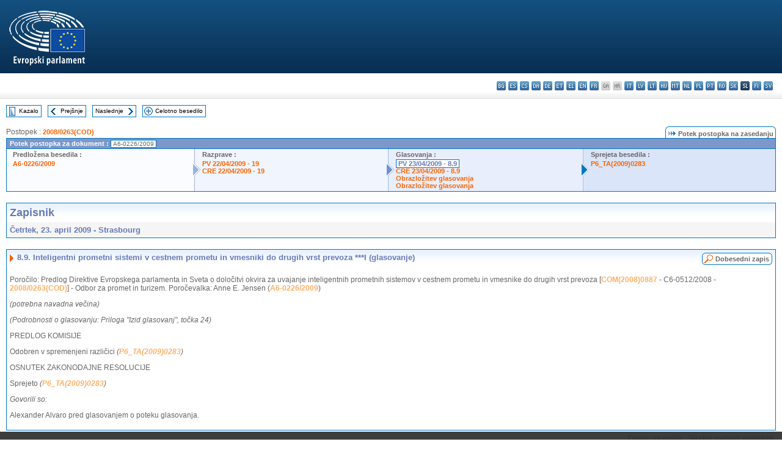

--- FILE ---
content_type: text/html; charset=UTF-8
request_url: https://www.europarl.europa.eu/doceo/document/PV-6-2009-04-23-ITM-008-09_SL.html
body_size: 1859
content:
<!DOCTYPE html>
<html lang="en">
<head>
    <meta charset="utf-8">
    <meta name="viewport" content="width=device-width, initial-scale=1">
    <title></title>
    <style>
        body {
            font-family: "Arial";
        }
    </style>
    <script type="text/javascript">
    window.awsWafCookieDomainList = [];
    window.gokuProps = {
"key":"AQIDAHjcYu/GjX+QlghicBgQ/7bFaQZ+m5FKCMDnO+vTbNg96AEjXDd5GG2UH21aRSEdOOwEAAAAfjB8BgkqhkiG9w0BBwagbzBtAgEAMGgGCSqGSIb3DQEHATAeBglghkgBZQMEAS4wEQQMJRvj6KHN1SZDyy/bAgEQgDuB43sNIUY3n1BtkX7MJggT1sT3DunwpTm7Vis+NY8Ug+2LuSOB5YQEK8OE4REU0M09ckOEhHSpn/2kHw==",
          "iv":"D549JQCWowAAAfp0",
          "context":"yAj5xLSdJfNPMBzoLcVjg+vkKZFp+VdehxetpX+SucrekoleStFnMEItClet04FPP53bJ9QOeTIl4xG2YWCLuTPP0/5U1buh7GUZ5FHcsltJFU0gSrMVk0jcJCvyQehGw6vMHujfs6E4petNvKilNM7yTZU3UwhoHc9uR+aAjUsV/ERr/8gWJ+UUgw45R6A2IQQE36JLhNzsoWGNGElnPLh8/iAsH1Zu2zpaA51BP5ElL9oXGFHRuFyjLzHPYezKgOkimU+lsLfMEftUU0DabtZijCJOMDTiv0Qi5dfSSwN18MKiLm64GaUer7YM4CcXQl/wzRPIk5nhiTW7xFEb7WOPDkUQrZYsNS+UxL1GHWhkRfWol5EaHWHf4k2IHXRGDVGKKa5d0c//CcULaA=="
};
    </script>
    <script src="https://e3c1b12827d4.5ce583ec.us-east-2.token.awswaf.com/e3c1b12827d4/d7f65e927fcd/f9998b2f6105/challenge.js"></script>
</head>
<body>
    <div id="challenge-container"></div>
    <script type="text/javascript">
        AwsWafIntegration.saveReferrer();
        AwsWafIntegration.checkForceRefresh().then((forceRefresh) => {
            if (forceRefresh) {
                AwsWafIntegration.forceRefreshToken().then(() => {
                    window.location.reload(true);
                });
            } else {
                AwsWafIntegration.getToken().then(() => {
                    window.location.reload(true);
                });
            }
        });
    </script>
    <noscript>
        <h1>JavaScript is disabled</h1>
        In order to continue, we need to verify that you're not a robot.
        This requires JavaScript. Enable JavaScript and then reload the page.
    </noscript>
</body>
</html>

--- FILE ---
content_type: text/html;charset=UTF-8
request_url: https://www.europarl.europa.eu/doceo/document/PV-6-2009-04-23-ITM-008-09_SL.html
body_size: 4068
content:
<!DOCTYPE html PUBLIC "-//W3C//DTD XHTML 1.0 Transitional//EN" "http://www.w3.org/TR/xhtml1/DTD/xhtml1-transitional.dtd">
<html xmlns="http://www.w3.org/1999/xhtml" xml:lang="sl" lang="sl"><head><meta http-equiv="Content-Type" content="text/html; charset=UTF-8" /><meta http-equiv="Content-Language" content="sl" />

<title>Zapisnik - Inteligentni prometni sistemi v cestnem prometu in vmesniki do drugih vrst prevoza ***I (glasovanje) - Četrtek, 23. april 2009</title><meta name="title" content="Zapisnik - Inteligentni prometni sistemi v cestnem prometu in vmesniki do drugih vrst prevoza ***I (glasovanje) - Četrtek, 23. april 2009" /><meta name="language" content="sl" />

<meta name="robots" content="index, follow, noodp, noydir, notranslate" /><meta name="copyright" content="© Evropska unija, 2009 – Vir: Evropski parlament" /><meta name="available" content="23-04-2009" /><meta name="sipade-leg" content="6" /><meta name="sipade-type" content="PV" /><meta property="og:title" content="Zapisnik - Inteligentni prometni sistemi v cestnem prometu in vmesniki do drugih vrst prevoza ***I (glasovanje) - Četrtek, 23. april 2009" /><meta property="og:image" content="https://www.europarl.europa.eu/website/common/img/icon/sharelogo_facebook.jpg" />

<link rel="canonical" href="https://www.europarl.europa.eu/doceo/document/PV-6-2009-04-23-ITM-008-09_SL.html" />

<link href="/doceo/data/css/style_common.css" rel="stylesheet" type="text/css" /><link href="/doceo/data/css/style_common_print.css" rel="stylesheet" type="text/css" /><link href="/doceo/data/css/style_sipade.css" rel="stylesheet" type="text/css" /><link href="/doceo/data/css/style_activities.css" rel="stylesheet" type="text/css" /><link href="/doceo/data/css/common_sides.css" type="text/css" rel="stylesheet" /><link href="/doceo/data/css/style_sipade_oj_sched.css" type="text/css" rel="stylesheet" />
<script src="/doceo/data/js/overlib.js" type="text/javascript"> </script>
<script src="/doceo/data/js/swap_images.js" type="text/javascript"> </script>
<script src="/doceo/data/js/sipade.js" type="text/javascript"> </script>
<script src="/doceo/data/js/jquery-1.4.4.js" type="text/javascript"> </script><script src="/doceo/data/js/selectPvVotSec.js" type="text/javascript"> </script>
<script src="/doceo/data/js/sipade-OJ-SYN.js" type="text/javascript"> </script><!--ATI analytics script--><script type="text/javascript" data-tracker-name="ATInternet" defer data-value="/website/webanalytics/ati-doceo.js" src="//www.europarl.europa.eu/website/privacy-policy/privacy-policy.js" ></script></head><body bgcolor="#FFFFFF"><div id="overDiv" style="position:absolute; visibility:hidden; z-index:1000;"> </div><a name="top"></a><table cellpadding="0" cellspacing="0" border="0" width="100%"><tr><td><div id="header_sides" class="new">
<a href="/portal/sl"><img alt="Nazaj na portal Europarl" title="Nazaj na portal Europarl" src="/doceo/data/img/EP_logo_neg_SL.png" /></a><h3 class="ep_hidden">Choisissez la langue de votre document :</h3><ul class="language_select">
            <li><a title="bg - български" class="bg on" href="/doceo/document/PV-6-2009-04-23-ITM-008-09_BG.html">bg - български</a></li>
            <li><a title="es - español" class="es on" href="/doceo/document/PV-6-2009-04-23-ITM-008-09_ES.html">es - español</a></li>
            <li><a title="cs - čeština" class="cs on" href="/doceo/document/PV-6-2009-04-23-ITM-008-09_CS.html">cs - čeština</a></li>
            <li><a title="da - dansk" class="da on" href="/doceo/document/PV-6-2009-04-23-ITM-008-09_DA.html">da - dansk</a></li>
            <li><a title="de - Deutsch" class="de on" href="/doceo/document/PV-6-2009-04-23-ITM-008-09_DE.html">de - Deutsch</a></li>
            <li><a title="et - eesti keel" class="et on" href="/doceo/document/PV-6-2009-04-23-ITM-008-09_ET.html">et - eesti keel</a></li>
            <li><a title="el - ελληνικά" class="el on" href="/doceo/document/PV-6-2009-04-23-ITM-008-09_EL.html">el - ελληνικά</a></li>
            <li><a title="en - English" class="en on" href="/doceo/document/PV-6-2009-04-23-ITM-008-09_EN.html">en - English</a></li>
            <li><a title="fr - français" class="fr on" href="/doceo/document/PV-6-2009-04-23-ITM-008-09_FR.html">fr - français</a></li>
            <li class="ga" title="ga - Gaeilge">ga - Gaeilge</li>
            <li class="hr" title="hr - hrvatski">hr - hrvatski</li>
            <li><a title="it - italiano" class="it on" href="/doceo/document/PV-6-2009-04-23-ITM-008-09_IT.html">it - italiano</a></li>
            <li><a title="lv - latviešu valoda" class="lv on" href="/doceo/document/PV-6-2009-04-23-ITM-008-09_LV.html">lv - latviešu valoda</a></li>
            <li><a title="lt - lietuvių kalba" class="lt on" href="/doceo/document/PV-6-2009-04-23-ITM-008-09_LT.html">lt - lietuvių kalba</a></li>
            <li><a title="hu - magyar" class="hu on" href="/doceo/document/PV-6-2009-04-23-ITM-008-09_HU.html">hu - magyar</a></li>
            <li><a title="mt - Malti" class="mt on" href="/doceo/document/PV-6-2009-04-23-ITM-008-09_MT.html">mt - Malti</a></li>
            <li><a title="nl - Nederlands" class="nl on" href="/doceo/document/PV-6-2009-04-23-ITM-008-09_NL.html">nl - Nederlands</a></li>
            <li><a title="pl - polski" class="pl on" href="/doceo/document/PV-6-2009-04-23-ITM-008-09_PL.html">pl - polski</a></li>
            <li><a title="pt - português" class="pt on" href="/doceo/document/PV-6-2009-04-23-ITM-008-09_PT.html">pt - português</a></li>
            <li><a title="ro - română" class="ro on" href="/doceo/document/PV-6-2009-04-23-ITM-008-09_RO.html">ro - română</a></li>
            <li><a title="sk - slovenčina" class="sk on" href="/doceo/document/PV-6-2009-04-23-ITM-008-09_SK.html">sk - slovenčina</a></li>
            <li class="sl selected" title="sl - slovenščina">sl - slovenščina</li>
            <li><a title="fi - suomi" class="fi on" href="/doceo/document/PV-6-2009-04-23-ITM-008-09_FI.html">fi - suomi</a></li>
            <li><a title="sv - svenska" class="sv on" href="/doceo/document/PV-6-2009-04-23-ITM-008-09_SV.html">sv - svenska</a></li>
        </ul></div></td></tr><tr><td style="padding:10px;"><table width="100%" border="0" cellspacing="0" cellpadding="0"><tr><td><table border="0" align="left" cellpadding="0" cellspacing="0"><tr><td><table border="0" cellspacing="0" cellpadding="0" class="buttondocwin"><tr><td><a href="/doceo/document/PV-6-2009-04-23-TOC_SL.html"><img src="/doceo/data/img/navi_index.gif" width="16" height="16" border="0" align="absmiddle" alt="" /></a></td><td valign="middle"> <a href="/doceo/document/PV-6-2009-04-23-TOC_SL.html" title="Kazalo">Kazalo</a> </td></tr></table></td><td><img src="/doceo/data/img/spacer.gif" width="10" height="8" alt="" /></td><td><table border="0" cellspacing="0" cellpadding="0" class="buttondocwin"><tr><td><a href="/doceo/document/PV-6-2009-04-23-ITM-008-08_SL.html"><img src="/doceo/data/img/navi_previous.gif" width="16" height="16" border="0" align="absmiddle" alt="" /></a></td><td valign="middle"> <a href="/doceo/document/PV-6-2009-04-23-ITM-008-08_SL.html" title="Prejšnje">Prejšnje</a> </td></tr></table></td><td><img src="/doceo/data/img/spacer.gif" width="10" height="8" alt="" /></td><td><table border="0" cellspacing="0" cellpadding="0" class="buttondocwin"><tr><td valign="middle"> <a href="/doceo/document/PV-6-2009-04-23-ITM-008-10_SL.html" title="Naslednje">Naslednje</a> </td><td><a href="/doceo/document/PV-6-2009-04-23-ITM-008-10_SL.html"><img src="/doceo/data/img/navi_next.gif" width="16" height="16" border="0" align="absmiddle" alt="" /></a></td></tr></table></td><td><img src="/doceo/data/img/spacer.gif" width="10" height="8" alt="" /></td><td><table border="0" cellspacing="0" cellpadding="0" class="buttondocwin"><tr><td><a href="/doceo/document/PV-6-2009-04-23_SL.html"><img src="/doceo/data/img/navi_moredetails.gif" width="16" height="16" border="0" align="absmiddle" alt="" /></a></td><td valign="middle"> <a href="/doceo/document/PV-6-2009-04-23_SL.html" title="Celotno besedilo">Celotno besedilo</a> </td></tr></table></td><td><img src="/doceo/data/img/spacer.gif" width="10" height="8" alt="" /></td></tr><tr><td><img src="/doceo/data/img/spacer.gif" width="10" height="15" alt="" /></td></tr></table></td></tr></table><div xmlns:text="http://openoffice.org/2000/text" xmlns:xlink="http://www.w3.org/1999/xlink" xmlns:table="http://openoffice.org/2000/table" xmlns:fo="http://www.w3.org/1999/XSL/Format" xmlns:style="http://openoffice.org/2000/style" style="display:none" id="refhidden">PV-6-2009-04-23</div><div xmlns:text="http://openoffice.org/2000/text" xmlns:xlink="http://www.w3.org/1999/xlink" xmlns:table="http://openoffice.org/2000/table" xmlns:fo="http://www.w3.org/1999/XSL/Format" xmlns:style="http://openoffice.org/2000/style" style="display:none" id="lgNavhidden">SL</div><div xmlns:text="http://openoffice.org/2000/text" xmlns:xlink="http://www.w3.org/1999/xlink" xmlns:table="http://openoffice.org/2000/table" xmlns:fo="http://www.w3.org/1999/XSL/Format" xmlns:style="http://openoffice.org/2000/style" style="display:none" id="lgDochidden">SL</div><div xmlns:text="http://openoffice.org/2000/text" xmlns:xlink="http://www.w3.org/1999/xlink" xmlns:table="http://openoffice.org/2000/table" xmlns:fo="http://www.w3.org/1999/XSL/Format" xmlns:style="http://openoffice.org/2000/style" style="display:none" id="typeSourcehidden">iPlPv_Itm</div>
                <table border="0" cellpadding="0" cellspacing="0" width="100%"><tbody><tr><td align="left"><span class="contents">Postopek : </span><a class="ring_ref_link" href="https://oeil.secure.europarl.europa.eu/oeil/popups/ficheprocedure.do?lang=en&amp;reference=2008/0263(COD)">2008/0263(COD)</a></td><td align="right"><table align="right" border="0" cellpadding="0" cellspacing="0"><tbody><tr><td><img src="/doceo/data/img/ring_tabs_left_doc_unselected.gif" height="19" width="4" alt="" /></td><td class="Tabs_doc_unselected"><img src="/doceo/data/img/ring_navi.gif" width="17" height="14" alt="" />Potek postopka na zasedanju</td><td valign="middle"><img src="/doceo/data/img/ring_tabs_right_doc_unselected.gif" height="19" width="4" alt="" /></td></tr></tbody></table></td></tr></tbody></table><table class="doc_box_header" border="0" cellpadding="0" cellspacing="0" width="100%"><tbody><tr><td class="ring_multiple_bg" valign="top" colspan="7">Potek postopka za dokument :
            <span class="ring_ref_selected_header">A6-0226/2009</span></td></tr><tr><td width="25%" valign="top" class="ring_step_bg1" nowrap="nowrap"><p class="ring_step_title">Predložena besedila :</p>
                        <a href="/doceo/document/A-6-2009-0226_SL.html" class="ring_ref_link">A6-0226/2009</a><br />
                    </td><td width="15" style="background-image:url(/doceo/data/img/ring_bg1.gif)"><img src="/doceo/data/img/ring_flech1.gif" height="22" width="13" border="0" alt="" /></td><td class="ring_step_bg2" valign="top" width="25%" nowrap="nowrap"><p class="ring_step_title">Razprave :</p>
                        <a href="/doceo/document/PV-6-2009-04-22-ITM-019_SL.html" class="ring_ref_link">PV 22/04/2009 - 19</a><br />
                        <a href="/doceo/document/CRE-6-2009-04-22-ITM-019_SL.html" class="ring_ref_link">CRE 22/04/2009 - 19</a><br />
                    </td><td width="15" style="background-image:url(/doceo/data/img/ring_bg2.gif)"><img src="/doceo/data/img/ring_flech2.gif" width="13" height="22" border="0" alt="" /></td><td class="ring_step_bg3" valign="top" width="25%" nowrap="nowrap"><p class="ring_step_title">Glasovanja :</p>
                        <a class="ring_ref_selected">PV 23/04/2009 - 8.9</a><br />
                        <a href="/doceo/document/CRE-6-2009-04-23-ITM-008-09_SL.html" class="ring_ref_link">CRE 23/04/2009 - 8.9</a><br />
                        <a href="/doceo/document/CRE-6-2009-04-23-ITM-009_SL.html?textTabled=A-6-2009-0226#4-230" class="ring_ref_link">Obrazložitev glasovanja</a><br />
                        <a href="/doceo/document/CRE-6-2009-04-23-ITM-009_SL.html?textTabled=A-6-2009-0226#4-986" class="ring_ref_link">Obrazložitev glasovanja</a><br />
                    </td><td width="19" style="background-image:url(/doceo/data/img/ring_bg3.gif)"><img src="/doceo/data/img/ring_flech3.gif" height="22" width="13" border="0" alt="" /></td><td class="ring_step_bg4" valign="top" width="25%" nowrap="nowrap"><p class="ring_step_title">Sprejeta besedila :</p>
                        <a href="/doceo/document/TA-6-2009-0283_SL.html" class="ring_ref_link">P6_TA(2009)0283</a><br />
                    </td></tr></tbody></table><br />
            

<table xmlns:text="http://openoffice.org/2000/text" xmlns:xlink="http://www.w3.org/1999/xlink" xmlns:table="http://openoffice.org/2000/table" xmlns:fo="http://www.w3.org/1999/XSL/Format" xmlns:style="http://openoffice.org/2000/style" width="100%" border="0" cellpadding="5" cellspacing="0" class="doc_box_header">
<tr><td align="left" valign="top" style="background-image:url(/doceo/data/img/gradient_blue.gif)" class="title_TA">Zapisnik</td><td align="right" valign="top" style="background-image:url(/doceo/data/img/gradient_blue.gif)"></td></tr>
<tr><td class="doc_title" align="left" valign="top" bgcolor="#F5F5F5">Četrtek, 23. april 2009 - Strasbourg</td><td class="doc_title" align="right" valign="top" bgcolor="#F5F5F5"></td></tr></table><br xmlns:text="http://openoffice.org/2000/text" xmlns:xlink="http://www.w3.org/1999/xlink" xmlns:table="http://openoffice.org/2000/table" xmlns:fo="http://www.w3.org/1999/XSL/Format" xmlns:style="http://openoffice.org/2000/style" />


<table xmlns:text="http://openoffice.org/2000/text" xmlns:xlink="http://www.w3.org/1999/xlink" xmlns:table="http://openoffice.org/2000/table" xmlns:fo="http://www.w3.org/1999/XSL/Format" xmlns:style="http://openoffice.org/2000/style" width="100%" border="0" cellpadding="0" cellspacing="0" class="doc_box_header" style="padding-bottom:5px"><tr valign="top"><td>
<table width="100%" border="0" cellpadding="5" cellspacing="0">
<tr valign="top" style="padding-bottom:0px;padding-left:5px;padding-right:5px;padding-top:5px"><td align="left" style="background-image:url(/doceo/data/img/gradient_blue.gif)" class="doc_title"><img src="/doceo/data/img/arrow_title_doc.gif" width="8" height="14" border="0" align="absmiddle" alt="" /> 8.9. Inteligentni prometni sistemi v cestnem prometu in vmesniki do drugih vrst prevoza ***I (glasovanje) </td><td style="background-image:url(/doceo/data/img/gradient_blue.gif)"><table align="right" cellpadding="0" cellspacing="0"><tr><td><a href="/doceo/document/CRE-6-2009-04-23-ITM-008-09_SL.html"><img src="/doceo/data/img/switch_pv_cre_left.gif" width="22" height="20" border="0" alt="" /></a></td><td class="switch_button_pv_cre"><a href="/doceo/document/CRE-6-2009-04-23-ITM-008-09_SL.html">Dobesedni zapis</a></td><td><a href="/doceo/document/CRE-6-2009-04-23-ITM-008-09_SL.html"><img src="/doceo/data/img/switch_pv_cre_right.gif" width="5" height="20" border="0" alt="" /></a></td></tr></table></td></tr></table>
<p class="contents" style="margin-left:5px;margin-right:5px;">Poročilo: Predlog Direktive Evropskega parlamenta in Sveta o določitvi okvira za uvajanje inteligentnih prometnih sistemov v cestnem prometu in vmesnike do drugih vrst prevoza [<a href="https://eur-lex.europa.eu/smartapi/cgi/sga_doc?smartapi!celexplus!prod!DocNumber&amp;lg=SL&amp;type_doc=COMfinal&amp;an_doc=2008&amp;nu_doc=0887">COM(2008)0887</a> - C6-0512/2008 - <a href="https://oeil.secure.europarl.europa.eu/oeil/popups/ficheprocedure.do?lang=en&amp;reference=2008/0263(COD)">2008/0263(COD)</a>] - Odbor za promet in turizem. Poročevalka: Anne E. Jensen (<a href="/doceo/document/A-6-2009-0226_SL.html">A6-0226/2009</a>) </p>
<p class="contents" style="margin-left:5px;margin-right:5px;font-style:italic;">(potrebna navadna večina)</p>
<p class="contents" style="margin-left:5px;margin-right:5px;font-style:italic;">(Podrobnosti o glasovanju: Priloga "Izid glasovanj", točka 24) </p>
<p class="contents" style="margin-left:5px;margin-right:5px;">PREDLOG KOMISIJE</p>
<p class="contents" style="margin-left:5px;margin-right:5px;">Odobren v spremenjeni različici <span style="font-style:italic;">(</span><span style="font-style:italic;"><a href="/doceo/document/TA-6-2009-0283_SL.html">P6_TA(2009)0283</a></span><span style="font-style:italic;">)</span></p>
<p class="contents" style="margin-left:5px;margin-right:5px;">OSNUTEK ZAKONODAJNE RESOLUCIJE</p>
<p class="contents" style="margin-left:5px;margin-right:5px;">Sprejeto <span style="font-style:italic;">(</span><span style="font-style:italic;"><a href="/doceo/document/TA-6-2009-0283_SL.html">P6_TA(2009)0283</a></span><span style="font-style:italic;">)</span></p>
<p class="contents" style="margin-left:5px;margin-right:5px;font-style:italic;">Govorili so:</p>
<p class="contents" style="margin-left:5px;margin-right:5px;font-style:normal;">Alexander Alvaro pred glasovanjem o poteku glasovanja.</p></td></tr></table><table width="100%" border="0" cellspacing="0" cellpadding="5"><tr class="footerdocwin"><td></td><td align="right"><a target="_blank" href="/legal-notice/sl">Pravno obvestilo</a> - <a target="_blank" href="/privacy-policy/sl">Varstvo osebnih podatkov</a></td></tr></table></td></tr></table></body></html>